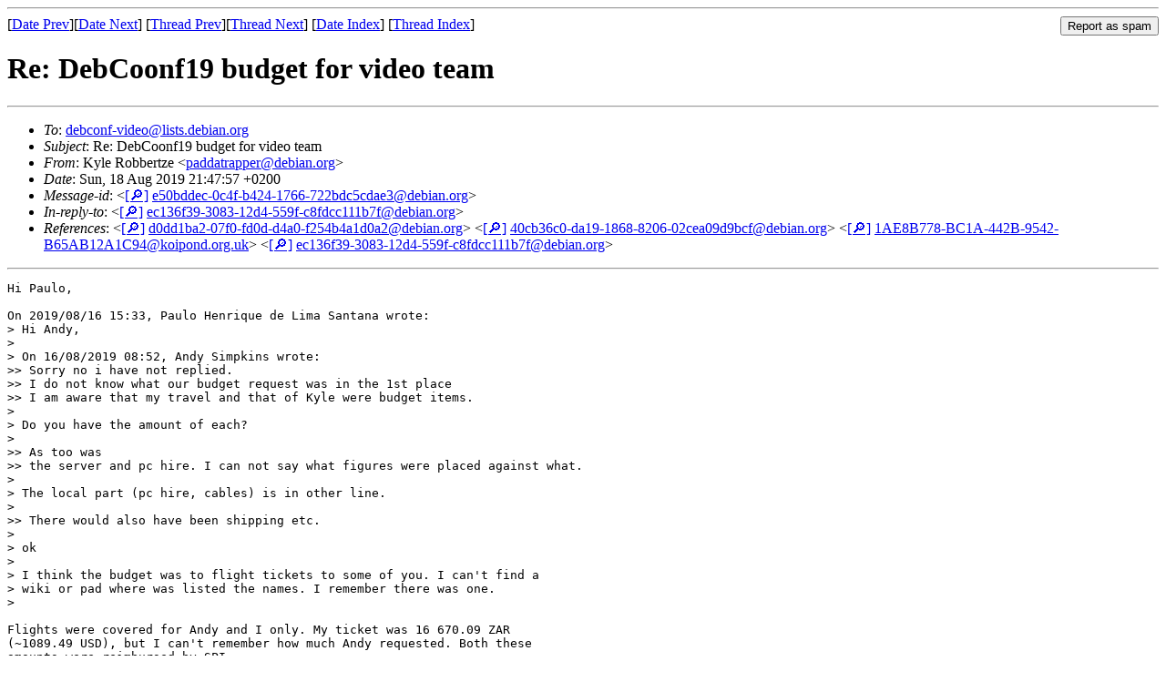

--- FILE ---
content_type: text/html
request_url: https://lists.debian.org/debconf-video/2019/08/msg00012.html
body_size: 2201
content:
<!-- MHonArc v2.6.19 -->
<!--X-Subject: Re: DebCoonf19 budget for video team -->
<!--X-From-R13: Ylyr Dbooregmr &#60;cnqqngenccreNqrovna.bet> -->
<!--X-Date: Sun, 18 Aug 2019 19:48:13 +0000 (UTC) -->
<!--X-Message-Id: e50bddec&#45;0c4f&#45;b424&#45;1766&#45;722bdc5cdae3@debian.org -->
<!--X-Content-Type: text/plain -->
<!--X-Reference: d0dd1ba2&#45;07f0&#45;fd0d&#45;d4a0&#45;f254b4a1d0a2@debian.org -->
<!--X-Reference: 40cb36c0&#45;da19&#45;1868&#45;8206&#45;02cea09d9bcf@debian.org -->
<!--X-Reference: 1AE8B778&#45;BC1A&#45;442B&#45;9542&#45;B65AB12A1C94@koipond.org.uk -->
<!--X-Reference: ec136f39&#45;3083&#45;12d4&#45;559f&#45;c8fdcc111b7f@debian.org -->
<!--X-Head-End-->
<!DOCTYPE HTML PUBLIC "-//W3C//DTD HTML 4.01 Transitional//EN"
        "http://www.w3.org/TR/html4/loose.dtd">
<html>
<head>
<title>Re: DebCoonf19 budget for video team</title>
<link rev="made" href="mailto:paddatrapper@debian.org">
<link rel="index" href="maillist.html">
<link rel="top" href="threads.html">
<link rel="up" href="msg00011.html">
<link rel="prev" href="msg00011.html">
<link rel="next" href="msg00013.html">
<meta name="viewport" content="width=device-width, initial-scale=1">
<style>
pre {
  white-space: pre-wrap;
}
</style>
</head>
<body>
<!--X-Body-Begin-->
<!--X-User-Header-->
<!--X-User-Header-End-->
<!--X-TopPNI-->
<hr>
<form method="POST" action="/cgi-bin/spam-report.pl">
<input type="hidden" name="listname" value="debconf-video" />
<input type="hidden" name="msg" value="msg00012.html" />
<input type="hidden" name="date" value="2019/08" />
<input type="submit" value="Report as spam" style="float: right"  />

[<a href="msg00011.html">Date Prev</a>][<a href="msg00013.html">Date Next</a>]
[<a href="msg00011.html">Thread Prev</a>][<a href="msg00013.html">Thread Next</a>]
[<a href="maillist.html#00012">Date Index</a>]
[<a href="threads.html#00012">Thread Index</a>]
</form>


<!--X-TopPNI-End-->
<!--X-MsgBody-->
<!--X-Subject-Header-Begin-->
<h1>Re: DebCoonf19 budget for video team</h1>
<hr>
<!--X-Subject-Header-End-->
<!--X-Head-of-Message-->
<ul>
<li><em>To</em>: <a href="mailto:debconf-video%40lists.debian.org">debconf-video@lists.debian.org</a></li>
<li><em>Subject</em>: Re: DebCoonf19 budget for video team</li>
<li><em>From</em>: Kyle Robbertze &lt;<a href="mailto:paddatrapper%40debian.org">paddatrapper@debian.org</a>&gt;</li>
<li><em>Date</em>: Sun, 18 Aug 2019 21:47:57 +0200</li>
<li><em>Message-id</em>: &lt;<A HREF="/msgid-search/e50bddec-0c4f-b424-1766-722bdc5cdae3@debian.org">[&#128270;]</a>&nbsp;<a href="msg00012.html">e50bddec-0c4f-b424-1766-722bdc5cdae3@debian.org</A>&gt;</li>
<li><em>In-reply-to</em>: &lt;<A HREF="/msgid-search/ec136f39-3083-12d4-559f-c8fdcc111b7f@debian.org">[&#128270;]</a>&nbsp;<a href="msg00011.html">ec136f39-3083-12d4-559f-c8fdcc111b7f@debian.org</A>&gt;</li>
<li><em>References</em>: &lt;<A HREF="/msgid-search/d0dd1ba2-07f0-fd0d-d4a0-f254b4a1d0a2@debian.org">[&#128270;]</a>&nbsp;<a href="msg00008.html">d0dd1ba2-07f0-fd0d-d4a0-f254b4a1d0a2@debian.org</A>&gt; &lt;<A HREF="/msgid-search/40cb36c0-da19-1868-8206-02cea09d9bcf@debian.org">[&#128270;]</a>&nbsp;<a href="msg00009.html">40cb36c0-da19-1868-8206-02cea09d9bcf@debian.org</A>&gt; &lt;<A HREF="/msgid-search/1AE8B778-BC1A-442B-9542-B65AB12A1C94@koipond.org.uk">[&#128270;]</a>&nbsp;<a href="msg00010.html">1AE8B778-BC1A-442B-9542-B65AB12A1C94@koipond.org.uk</A>&gt; &lt;<A HREF="/msgid-search/ec136f39-3083-12d4-559f-c8fdcc111b7f@debian.org">[&#128270;]</a>&nbsp;<a href="msg00011.html">ec136f39-3083-12d4-559f-c8fdcc111b7f@debian.org</A>&gt;</li>
</ul>
<!--X-Head-of-Message-End-->
<!--X-Head-Body-Sep-Begin-->
<hr>
<!--X-Head-Body-Sep-End-->
<!--X-Body-of-Message-->
<pre>Hi Paulo,

On 2019/08/16 15:33, Paulo Henrique de Lima Santana wrote:
&gt; Hi Andy,
&gt; 
&gt; On 16/08/2019 08:52, Andy Simpkins wrote:
&gt;&gt; Sorry no i have not replied.
&gt;&gt; I do not know what our budget request was in the 1st place
&gt;&gt; I am aware that my travel and that of Kyle were budget items.
&gt; 
&gt; Do you have the amount of each?
&gt; 
&gt;&gt; As too was
&gt;&gt; the server and pc hire. I can not say what figures were placed against what.
&gt; 
&gt; The local part (pc hire, cables) is in other line.
&gt; 
&gt;&gt; There would also have been shipping etc.
&gt; 
&gt; ok
&gt; 
&gt; I think the budget was to flight tickets to some of you. I can't find a
&gt; wiki or pad where was listed the names. I remember there was one.
&gt; 

Flights were covered for Andy and I only. My ticket was 16 670.09 ZAR
(~1089.49 USD), but I can't remember how much Andy requested. Both these
amounts were reimbursed by SPI.

&gt;&gt; Who raused the budget request initially?
&gt; 
&gt; I think it was pollo or olasd.

The extension request for the flights was asked for here:

<a  rel="nofollow" href="https://lists.debian.org/debconf-team/2019/04/msg00002.html">https://lists.debian.org/debconf-team/2019/04/msg00002.html</a>

Cheers
Kyle

-- 

&#x2880;&#x28F4;&#x283E;&#x283B;&#x28B6;&#x28E6;&#x2800;
&#x28FE;&#x2801;&#x28A0;&#x2812;&#x2800;&#x28FF;&#x2841; Kyle Robbertze
&#x28BF;&#x2844;&#x2818;&#x2837;&#x281A;&#x280B;&#x2800; Debian Developer
&#x2808;&#x2833;&#x28C4;&#x2800;&#x2800;&#x2800;&#x2800; <a  rel="nofollow" href="https://wiki.debian.org/KyleRobbertze">https://wiki.debian.org/KyleRobbertze</a>

</pre>
<!--X-Body-of-Message-End-->
<!--X-MsgBody-End-->
<!--X-Follow-Ups-->
<hr />
<strong>Reply to:</strong>
<ul>
  <li><a href="mailto:debconf-video&#64;lists.debian.org?in-reply-to=&lt;e50bddec-0c4f-b424-1766-722bdc5cdae3@debian.org&gt;&amp;subject=Re:%20Re: DebCoonf19 budget for video team">debconf-video&#64;lists.debian.org</a></li>
  <li><a href="mailto:paddatrapper@debian.org?in-reply-to=&lt;e50bddec-0c4f-b424-1766-722bdc5cdae3@debian.org&gt;&amp;subject=Re:%20Re: DebCoonf19 budget for video team&amp;cc=debconf-video&#64;lists.debian.org">Kyle Robbertze (on-list)</a></li>
  <li><a href="mailto:paddatrapper@debian.org?in-reply-to=&lt;e50bddec-0c4f-b424-1766-722bdc5cdae3@debian.org&gt;&amp;subject=Re:%20Re: DebCoonf19 budget for video team">Kyle Robbertze (off-list)</a></li>
</ul>
<hr />
<!--X-Follow-Ups-End-->
<!--X-References-->
<ul><li><strong>References</strong>:
<ul>
<li><strong><a name="00008" href="msg00008.html">DebCoonf19 budget for video team</a></strong>
<ul><li><em>From:</em> Paulo Henrique de Lima Santana &lt;phls@debian.org&gt;</li></ul></li>
<li><strong><a name="00009" href="msg00009.html">Re: DebCoonf19 budget for video team</a></strong>
<ul><li><em>From:</em> Jonathan Carter &lt;jcc@debian.org&gt;</li></ul></li>
<li><strong><a name="00010" href="msg00010.html">Re: DebCoonf19 budget for video team</a></strong>
<ul><li><em>From:</em> Andy Simpkins &lt;andy@koipond.org.uk&gt;</li></ul></li>
<li><strong><a name="00011" href="msg00011.html">Re: DebCoonf19 budget for video team</a></strong>
<ul><li><em>From:</em> Paulo Henrique de Lima Santana &lt;phls@debian.org&gt;</li></ul></li>
</ul></li></ul>
<!--X-References-End-->
<!--X-BotPNI-->
<ul>
<li>Prev by Date:
<strong><a href="msg00011.html">Re: DebCoonf19 budget for video team</a></strong>
</li>
<li>Next by Date:
<strong><a href="msg00013.html">Next Meeting: Tuesday 2019-08-27 18:00 UTC</a></strong>
</li>
<li>Previous by thread:
<strong><a href="msg00011.html">Re: DebCoonf19 budget for video team</a></strong>
</li>
<li>Next by thread:
<strong><a href="msg00013.html">Next Meeting: Tuesday 2019-08-27 18:00 UTC</a></strong>
</li>
<li>Index(es):
<ul>
<li><a href="maillist.html#00012"><strong>Date</strong></a></li>
<li><a href="threads.html#00012"><strong>Thread</strong></a></li>
</ul>
</li>
</ul>

<!--X-BotPNI-End-->
<!--X-User-Footer-->
<!--X-User-Footer-End-->
</body>
</html>
